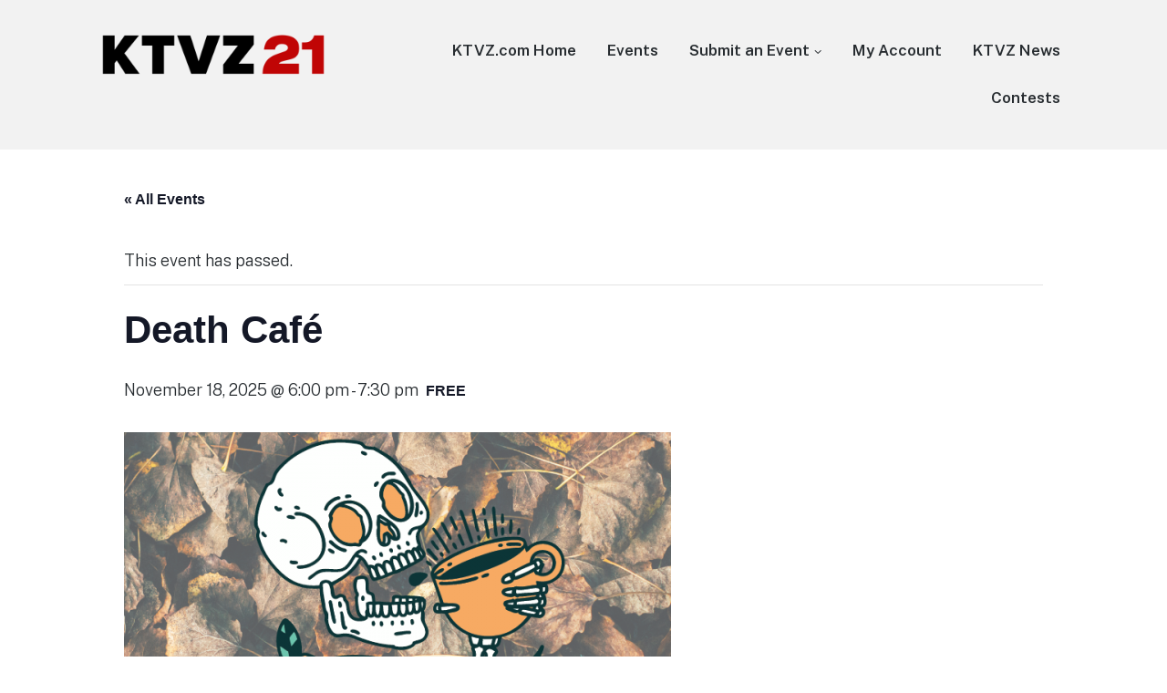

--- FILE ---
content_type: application/javascript; charset=utf-8
request_url: https://fundingchoicesmessages.google.com/f/AGSKWxUVeKGcAIJtF0ipQ74TLBPY0xQ2ZZHQymjNrBx-4Ho-GwyqRwVKVydBoJZIDSLFRqZ19FhhUFOHB0c4U5FqSagex8aaagP-QLqMWYvw6hwj-0vHwUo77RhihYNYqfcjYeRAfSyVfwRWvZdeK4DotiYXDEiIFmPjFFwrXFln0TnesOTzwCp1V0abkos=/__468x60//SplashAd_/ads/header_/advert33./460x60.
body_size: -1289
content:
window['5c9ec060-4d0c-4587-b0fa-44b9763d3d3c'] = true;